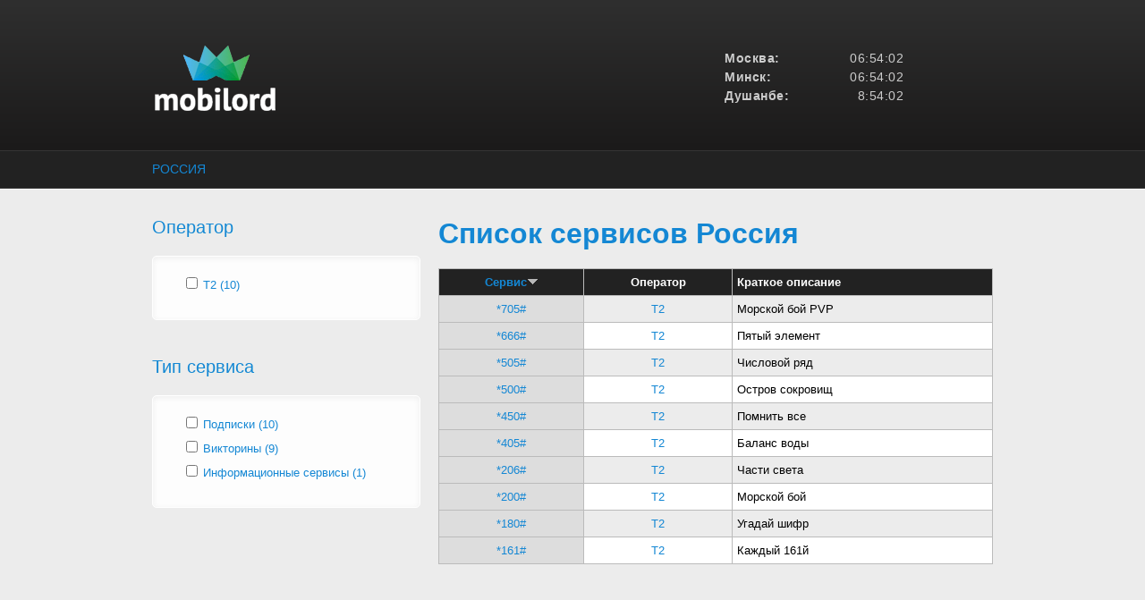

--- FILE ---
content_type: text/html; charset=utf-8
request_url: https://mobilord.ru/ru?order=title&sort=desc
body_size: 4876
content:
<!DOCTYPE html PUBLIC "-//W3C//DTD XHTML+RDFa 1.0//EN"
  "http://www.w3.org/MarkUp/DTD/xhtml-rdfa-1.dtd">
<html xmlns="http://www.w3.org/1999/xhtml" xml:lang="ru" version="XHTML+RDFa 1.0" dir="ltr"
  xmlns:content="http://purl.org/rss/1.0/modules/content/"
  xmlns:dc="http://purl.org/dc/terms/"
  xmlns:foaf="http://xmlns.com/foaf/0.1/"
  xmlns:og="http://ogp.me/ns#"
  xmlns:rdfs="http://www.w3.org/2000/01/rdf-schema#"
  xmlns:sioc="http://rdfs.org/sioc/ns#"
  xmlns:sioct="http://rdfs.org/sioc/types#"
  xmlns:skos="http://www.w3.org/2004/02/skos/core#"
  xmlns:xsd="http://www.w3.org/2001/XMLSchema#">

<head profile="http://www.w3.org/1999/xhtml/vocab">
  <meta http-equiv="Content-Type" content="text/html; charset=utf-8" />
<meta name="Generator" content="Drupal 7 (http://drupal.org)" />
<meta name="MobileOptimized" content="width" />
<meta name="HandheldFriendly" content="true" />
<meta name="viewport" content="width=device-width, initial-scale=1" />
  <title>Список сервисов Россия | Mobilord</title>  
  <style type="text/css" media="all">
@import url("https://mobilord.ru/modules/system/system.base.css?rh5vew");
@import url("https://mobilord.ru/modules/system/system.menus.css?rh5vew");
@import url("https://mobilord.ru/modules/system/system.messages.css?rh5vew");
@import url("https://mobilord.ru/modules/system/system.theme.css?rh5vew");
</style>
<style type="text/css" media="all">
@import url("https://mobilord.ru/modules/comment/comment.css?rh5vew");
@import url("https://mobilord.ru/modules/field/theme/field.css?rh5vew");
@import url("https://mobilord.ru/modules/node/node.css?rh5vew");
@import url("https://mobilord.ru/modules/search/search.css?rh5vew");
@import url("https://mobilord.ru/modules/user/user.css?rh5vew");
@import url("https://mobilord.ru/sites/all/modules/views/css/views.css?rh5vew");
@import url("https://mobilord.ru/sites/all/modules/ckeditor/css/ckeditor.css?rh5vew");
</style>
<style type="text/css" media="all">
@import url("https://mobilord.ru/sites/all/modules/ctools/css/ctools.css?rh5vew");
@import url("https://mobilord.ru/sites/all/modules/facetapi/facetapi.css?rh5vew");
@import url("https://mobilord.ru/sites/all/themes/corporateclean/fonts/flaticon/flaticon.css?rh5vew");
</style>
<style type="text/css" media="all and (min-width: 980px)">
@import url("https://mobilord.ru/sites/all/themes/corporateclean/css/960.css?rh5vew");
</style>
<style type="text/css" media="all and (min-width: 760px) and (max-width: 980px)">
@import url("https://mobilord.ru/sites/all/themes/corporateclean/css/720.css?rh5vew");
</style>
<style type="text/css" media="all and (max-width: 760px)">
@import url("https://mobilord.ru/sites/all/themes/corporateclean/css/mobile.css?rh5vew");
</style>
<style type="text/css" media="all">
@import url("https://mobilord.ru/sites/all/themes/corporateclean/style.css?rh5vew");
@import url("https://mobilord.ru/sites/all/themes/corporateclean/color/colors.css?rh5vew");
</style>

<!--[if (lte IE 8)&(!IEMobile)]>
<link type="text/css" rel="stylesheet" href="https://mobilord.ru/sites/all/themes/corporateclean/css/basic-layout.css?rh5vew" media="all" />
<![endif]-->

<!--[if (lte IE 8)&(!IEMobile)]>
<link type="text/css" rel="stylesheet" href="https://mobilord.ru/sites/all/themes/corporateclean/css/ie.css?rh5vew" media="all" />
<![endif]-->
<style type="text/css" media="all">
@import url("https://mobilord.ru/sites/default/files/css_injector/css_injector_1.css?rh5vew");
@import url("https://mobilord.ru/sites/default/files/css_injector/css_injector_4.css?rh5vew");
</style>
  
    
  <script type="text/javascript" src="https://mobilord.ru/sites/all/modules/jquery_update/replace/jquery/1.10/jquery.min.js?v=1.10.2"></script>
<script type="text/javascript" src="https://mobilord.ru/misc/jquery-extend-3.4.0.js?v=1.10.2"></script>
<script type="text/javascript" src="https://mobilord.ru/misc/jquery-html-prefilter-3.5.0-backport.js?v=1.10.2"></script>
<script type="text/javascript" src="https://mobilord.ru/misc/jquery.once.js?v=1.2"></script>
<script type="text/javascript" src="https://mobilord.ru/misc/drupal.js?rh5vew"></script>
<script type="text/javascript" src="https://mobilord.ru/sites/all/modules/jquery_update/replace/ui/external/jquery.cookie.js?v=67fb34f6a866c40d0570"></script>
<script type="text/javascript" src="https://mobilord.ru/sites/all/modules/jquery_update/replace/misc/jquery.form.min.js?v=2.69"></script>
<script type="text/javascript" src="https://mobilord.ru/misc/ajax.js?v=7.91"></script>
<script type="text/javascript" src="https://mobilord.ru/sites/all/modules/jquery_update/js/jquery_update.js?v=0.0.1"></script>
<script type="text/javascript" src="https://mobilord.ru/sites/default/files/languages/ru_FwG2yx45RHmPHKjDIsQeeYYGWUNdqI-oKdGeMrdUgkg.js?rh5vew"></script>
<script type="text/javascript" src="https://mobilord.ru/sites/all/modules/views/js/base.js?rh5vew"></script>
<script type="text/javascript" src="https://mobilord.ru/misc/progress.js?v=7.91"></script>
<script type="text/javascript" src="https://mobilord.ru/sites/all/modules/views/js/ajax_view.js?rh5vew"></script>
<script type="text/javascript" src="https://mobilord.ru/sites/all/modules/facetapi/facetapi.js?rh5vew"></script>
<script type="text/javascript">
<!--//--><![CDATA[//><!--
jQuery.extend(Drupal.settings, {"basePath":"\/","pathPrefix":"","setHasJsCookie":0,"ajaxPageState":{"theme":"corporateclean","theme_token":"pttMAJafwWubYyp6v3iFN3-uS6LBaQiJ9A70Xtbosl8","jquery_version":"1.10","js":{"sites\/all\/modules\/jquery_update\/replace\/jquery\/1.10\/jquery.min.js":1,"misc\/jquery-extend-3.4.0.js":1,"misc\/jquery-html-prefilter-3.5.0-backport.js":1,"misc\/jquery.once.js":1,"misc\/drupal.js":1,"sites\/all\/modules\/jquery_update\/replace\/ui\/external\/jquery.cookie.js":1,"sites\/all\/modules\/jquery_update\/replace\/misc\/jquery.form.min.js":1,"misc\/ajax.js":1,"sites\/all\/modules\/jquery_update\/js\/jquery_update.js":1,"public:\/\/languages\/ru_FwG2yx45RHmPHKjDIsQeeYYGWUNdqI-oKdGeMrdUgkg.js":1,"sites\/all\/modules\/views\/js\/base.js":1,"misc\/progress.js":1,"sites\/all\/modules\/views\/js\/ajax_view.js":1,"sites\/all\/modules\/facetapi\/facetapi.js":1},"css":{"modules\/system\/system.base.css":1,"modules\/system\/system.menus.css":1,"modules\/system\/system.messages.css":1,"modules\/system\/system.theme.css":1,"modules\/comment\/comment.css":1,"modules\/field\/theme\/field.css":1,"modules\/node\/node.css":1,"modules\/search\/search.css":1,"modules\/user\/user.css":1,"sites\/all\/modules\/views\/css\/views.css":1,"sites\/all\/modules\/ckeditor\/css\/ckeditor.css":1,"sites\/all\/modules\/ctools\/css\/ctools.css":1,"sites\/all\/modules\/facetapi\/facetapi.css":1,"sites\/all\/themes\/corporateclean\/fonts\/flaticon\/flaticon.css":1,"sites\/all\/themes\/corporateclean\/css\/960.css":1,"sites\/all\/themes\/corporateclean\/css\/720.css":1,"sites\/all\/themes\/corporateclean\/css\/mobile.css":1,"sites\/all\/themes\/corporateclean\/style.css":1,"sites\/all\/themes\/corporateclean\/color\/colors.css":1,"sites\/all\/themes\/corporateclean\/css\/basic-layout.css":1,"sites\/all\/themes\/corporateclean\/css\/ie.css":1,"public:\/\/css_injector\/css_injector_1.css":1,"public:\/\/css_injector\/css_injector_4.css":1}},"views":{"ajax_path":"\/views\/ajax","ajaxViews":{"views_dom_id:e9b410327cddf9c50bf3c2ad98dce861":{"view_name":"test_facets_view_1","view_display_id":"page","view_args":"","view_path":"ru","view_base_path":"ru","view_dom_id":"e9b410327cddf9c50bf3c2ad98dce861","pager_element":0}}},"urlIsAjaxTrusted":{"\/views\/ajax":true},"facetapi":{"facets":[{"limit":"20","id":"facetapi-facet-search-apifacet-test-1-block-field-opsos","searcher":"search_api@facet_test_1","realmName":"block","facetName":"field_opsos","queryType":null,"widget":"facetapi_checkbox_links","showMoreText":"Show more","showFewerText":"Show fewer","makeCheckboxes":1},{"limit":"20","id":"facetapi-facet-search-apifacet-test-1-block-field-type-service","searcher":"search_api@facet_test_1","realmName":"block","facetName":"field_type_service","queryType":null,"widget":"facetapi_checkbox_links","showMoreText":"Show more","showFewerText":"Show fewer","makeCheckboxes":1}]}});
//--><!]]>
</script>

<body class="html front not-logged-in one-sidebar sidebar-first page-ru" >
  <div id="skip-link">
    <a href="#main-content" class="element-invisible element-focusable">Перейти к основному содержанию</a>
  </div>
    <!-- #header -->
<div id="header">
	<!-- #header-inside -->
    <div id="header-inside" class="container_12 clearfix">
    	<!-- #header-inside-left -->
        <div id="header-inside-left" class="grid_8">
            
                        <a href="/" title="Главная"><img src="https://mobilord.ru/sites/default/files/logologo_2.png" alt="Главная" /></a>
                 
                        
        </div><!-- EOF: #header-inside-left -->
        
        <!-- #header-inside-right -->    
        <div id="header-inside-right" class="grid_4">

			  <div class="region region-search-area">
    <div id="block-block-2" class="block block-block">
<div class="content">
<script type="text/javascript">
document.body.onload = function() {digitalWatch()};
  function digitalWatch() {
    var date = new Date();
    var hours = date.getHours();
    var minutes = date.getMinutes();
    var seconds = date.getSeconds();
    if (hours < 10) hours = "0" + hours;
    if (minutes < 10) minutes = "0" + minutes;
    if (seconds < 10) seconds = "0" + seconds;
    document.getElementById("ru").innerHTML = hours + ":" + minutes + ":" + seconds;
    document.getElementById("by").innerHTML = hours + ":" + minutes + ":" + seconds;
    document.getElementById("tj").innerHTML = (parseInt(hours, 10)+2) + ":" + minutes + ":" + seconds;
    setTimeout("digitalWatch()", 1000);
  }
</script>

<style>
.time
{
   font-size: 14px;
   font-family: "Helvetica Neue", Helvetica, Arial, sans-serif;
   text-align: right;
   letter-spacing: 0.5px;
  margin: 15px 0px 0px;
  border: none;
  max-width: 200px;
}
.time tbody {
border: none;
}
.time tr, .time th, .time td
{
  border: none;
   color: #ccc;
  background: none;
  padding: 0px;
}
.time th
{
  padding-right: 4px;
}
</style>

<table class="time">
<tr><th>Москва:</th><td id="ru"></td></tr>
<tr><th>Минск:</th><td id="by"></td></tr>
<tr><th>Душанбе:</th><td id="tj"></td></tr>
</table></div>
</div>
  </div>

        </div><!-- EOF: #header-inside-right -->
    
    </div><!-- EOF: #header-inside -->

</div><!-- EOF: #header -->

<!-- #header-menu -->
<div id="header-menu">
	<!-- #header-menu-inside -->
    <div id="header-menu-inside" class="container_12 clearfix">
    
    	<div class="grid_12">
            <div id="navigation" class="clearfix">
            <ul class="menu"><li class="first last leaf active-trail"><a href="/ru" class="active-trail active">Россия</a></li>
</ul>            </div>
        </div>
        
    </div><!-- EOF: #header-menu-inside -->

</div><!-- EOF: #header-menu -->

<!-- #banner -->
<div id="banner">

		
      

</div><!-- EOF: #banner -->


<!-- #content -->
<div id="content">
	<!-- #content-inside -->
    <div id="content-inside" class="container_12 clearfix">
    
                <!-- #sidebar-first -->
        <div id="sidebar-first" class="grid_4">
        	  <div class="region region-sidebar-first">
    <div id="block-facetapi-enatatbpuqmmw3tchmivg91gzbiegvui" class="block block-facetapi">
<h2>Оператор</h2>
<div class="content">
<div class="item-list"><ul class="facetapi-facetapi-checkbox-links facetapi-facet-field-opsos" id="facetapi-facet-search-apifacet-test-1-block-field-opsos"><li class="leaf first last"><a href="/ru?order=title&amp;sort=desc&amp;f%5B0%5D=field_opsos%3A27" class="facetapi-checkbox facetapi-inactive active" rel="nofollow" id="facetapi-link--4">Т2 (10)<span class="element-invisible"> Apply Т2 filter </span></a></li>
</ul></div></div>
</div>
<div id="block-facetapi-8wwi8rgudrvuj86u0wjqpivbhfjji6f6" class="block block-facetapi">
<h2>Тип сервиса</h2>
<div class="content">
<div class="item-list"><ul class="facetapi-facetapi-checkbox-links facetapi-facet-field-type-service" id="facetapi-facet-search-apifacet-test-1-block-field-type-service"><li class="leaf first"><a href="/ru?order=title&amp;sort=desc&amp;f%5B0%5D=field_type_service%3A22" class="facetapi-checkbox facetapi-inactive active" rel="nofollow" id="facetapi-link">Подписки (10)<span class="element-invisible"> Apply Подписки filter </span></a></li>
<li class="leaf"><a href="/ru?order=title&amp;sort=desc&amp;f%5B0%5D=field_type_service%3A23" class="facetapi-checkbox facetapi-inactive active" rel="nofollow" id="facetapi-link--2">Викторины (9)<span class="element-invisible"> Apply Викторины filter </span></a></li>
<li class="leaf last"><a href="/ru?order=title&amp;sort=desc&amp;f%5B0%5D=field_type_service%3A24" class="facetapi-checkbox facetapi-inactive active" rel="nofollow" id="facetapi-link--3">Информационные сервисы (1)<span class="element-invisible"> Apply Информационные сервисы filter </span></a></li>
</ul></div></div>
</div>
  </div>
        </div><!-- EOF: #sidebar-first -->
                
                <div id="main" class="grid_8">
		            
                        
                   
                 
                        
                        
			            
	<!-- 7Upers title modifications -->
					<h1>Список сервисов Россия</h1>
	
                                    
                          <div class="region region-content">
    <div id="block-system-main" class="block block-system">
<div class="content">
<div class="view view-test-facets-view-1 view-id-test_facets_view_1 view-display-id-page view-dom-id-e9b410327cddf9c50bf3c2ad98dce861">
        
  
  
      <div class="view-content">
      <table  class="views-table cols-3">
         <thead>
      <tr>
                  <th  class="views-field views-field-title active views-align-center" scope="col">
            <a href="/ru?order=title&amp;sort=asc" title="сортировать по Сервис" class="active">Сервис<img typeof="foaf:Image" src="https://mobilord.ru/misc/arrow-asc.png" width="13" height="13" alt="сортировать по возрастанию" title="сортировать по возрастанию" /></a>          </th>
                  <th  class="views-field views-field-field-opsos views-align-center" scope="col">
            Оператор          </th>
                  <th  class="views-field views-field-field-short-desc" scope="col">
            Краткое описание          </th>
              </tr>
    </thead>
    <tbody>
          <tr  class="odd views-row-first">
                  <td  class="views-field views-field-title active views-align-center">
            <a href="/sb_pvp">*705#</a>          </td>
                  <td  class="views-field views-field-field-opsos views-align-center">
            <a href="/tele2">Т2</a>          </td>
                  <td  class="views-field views-field-field-short-desc">
            Морской бой PVP          </td>
              </tr>
          <tr  class="even">
                  <td  class="views-field views-field-title active views-align-center">
            <a href="/node/190">*666#</a>          </td>
                  <td  class="views-field views-field-field-opsos views-align-center">
            <a href="/tele2">Т2</a>          </td>
                  <td  class="views-field views-field-field-short-desc">
            Пятый элемент          </td>
              </tr>
          <tr  class="odd">
                  <td  class="views-field views-field-title active views-align-center">
            <a href="/ussd/505">*505#</a>          </td>
                  <td  class="views-field views-field-field-opsos views-align-center">
            <a href="/tele2">Т2</a>          </td>
                  <td  class="views-field views-field-field-short-desc">
            Числовой ряд          </td>
              </tr>
          <tr  class="even">
                  <td  class="views-field views-field-title active views-align-center">
            <a href="/ussd/500">*500#</a>          </td>
                  <td  class="views-field views-field-field-opsos views-align-center">
            <a href="/tele2">Т2</a>          </td>
                  <td  class="views-field views-field-field-short-desc">
            Остров сокровищ          </td>
              </tr>
          <tr  class="odd">
                  <td  class="views-field views-field-title active views-align-center">
            <a href="/node/198">*450#</a>          </td>
                  <td  class="views-field views-field-field-opsos views-align-center">
            <a href="/tele2">Т2</a>          </td>
                  <td  class="views-field views-field-field-short-desc">
            Помнить все          </td>
              </tr>
          <tr  class="even">
                  <td  class="views-field views-field-title active views-align-center">
            <a href="/ussd/405">*405#</a>          </td>
                  <td  class="views-field views-field-field-opsos views-align-center">
            <a href="/tele2">Т2</a>          </td>
                  <td  class="views-field views-field-field-short-desc">
            Баланс воды          </td>
              </tr>
          <tr  class="odd">
                  <td  class="views-field views-field-title active views-align-center">
            <a href="/node/195">*206#</a>          </td>
                  <td  class="views-field views-field-field-opsos views-align-center">
            <a href="/tele2">Т2</a>          </td>
                  <td  class="views-field views-field-field-short-desc">
            Части света          </td>
              </tr>
          <tr  class="even">
                  <td  class="views-field views-field-title active views-align-center">
            <a href="/node/125">*200#</a>          </td>
                  <td  class="views-field views-field-field-opsos views-align-center">
            <a href="/tele2">Т2</a>          </td>
                  <td  class="views-field views-field-field-short-desc">
            Морской бой          </td>
              </tr>
          <tr  class="odd">
                  <td  class="views-field views-field-title active views-align-center">
            <a href="/node/124">*180#</a>          </td>
                  <td  class="views-field views-field-field-opsos views-align-center">
            <a href="/tele2">Т2</a>          </td>
                  <td  class="views-field views-field-field-short-desc">
            Угадай шифр          </td>
              </tr>
          <tr  class="even views-row-last">
                  <td  class="views-field views-field-title active views-align-center">
            <a href="/ru_tele2_vict2">*161#</a>          </td>
                  <td  class="views-field views-field-field-opsos views-align-center">
            <a href="/tele2">Т2</a>          </td>
                  <td  class="views-field views-field-field-short-desc">
            Каждый 161й          </td>
              </tr>
      </tbody>
</table>
    </div>
  
  
  
  
  
  
</div></div>
</div>
  </div>
                        
        </div><!-- EOF: #main -->
        
          

    </div><!-- EOF: #content-inside -->

</div><!-- EOF: #content -->

<!-- #footer -->    
<div id="footer">
	<!-- #footer-inside -->
    <div id="footer-inside" class="container_12 clearfix">
    
        <div class="footer-area grid_4">
                </div><!-- EOF: .footer-area -->
        
        <div class="footer-area grid_4">
                </div><!-- EOF: .footer-area -->
        
        <div class="footer-area grid_4">
                </div><!-- EOF: .footer-area -->
       
    </div><!-- EOF: #footer-inside -->

</div><!-- EOF: #footer -->

<!-- #footer-bottom -->    
<div id="footer-bottom">

	<!-- #footer-bottom-inside --> 
    <div id="footer-bottom-inside" class="container_12 clearfix">
    	<!-- #footer-bottom-left --> 
    	<div id="footer-bottom-left" class="grid_8">
        
            <ul class="secondary-menu links clearfix"><li class="menu-646 first"><a href="/terms_of_use">Пользовательское соглашение</a></li>
<li class="menu-700"><a href="/privacy">Политика конфиденциальности</a></li>
<li class="menu-707"><a href="/main" title="">Компетенции</a></li>
<li class="menu-640"><a href="/about">О нас</a></li>
<li class="menu-643"><a href="/vic_desc" title="">Викторина</a></li>
<li class="menu-641"><a href="/water_balance">Баланс воды</a></li>
<li class="menu-642 last"><a href="/weight_balance">Баланс веса</a></li>
</ul>            
                        
        </div>
    	<!-- #footer-bottom-right --> 
        <div id="footer-bottom-right" class="grid_4">
        
        	  <div class="region region-footer-bottom-right">
    <div id="block-block-1" class="block block-block">
<div class="content">
<style>
.company-info {
   font-size:13px;
   color: rgb(211,211,211) !important;
}
@media (max-width:1100px) {
  .company-info {
      font-size:11px !important;
   }
}
</style>
<p class="company-info">Россия, 344018, г.Ростов-на-Дону,<br />
пр. Буденновский, 80, комната 28 (11 этаж)<br />
тел. <a href="tel:+78632188751">+7(863) 218-87-51</a>
</p></div>
</div>
  </div>
        
        </div><!-- EOF: #footer-bottom-right -->
       
    </div><!-- EOF: #footer-bottom-inside -->
    
        <!-- #credits -->   
    <!-- EOF: #credits -->
    
</div><!-- EOF: #footer -->
  </body>
</html>


--- FILE ---
content_type: text/css
request_url: https://mobilord.ru/sites/all/themes/corporateclean/style.css?rh5vew
body_size: 4534
content:
body { font: 0.8em/165% "Lucida Grande","Lucida Sans Unicode",Segoe UI,Helvetica,Arial,sans-serif; margin:0; padding:0; outline:0 none; vertical-align:baseline; }

h1, h2, h3, h4, h5, h6 { margin:25px 0 20px 0; line-height:120%; text-shadow: 1px 1px 1px #EAF1EA; font-family: Myriad Pro,"Lucida Grande","Lucida Sans Unicode",Segoe UI,Helvetica,Arial,sans-serif; }

h1 { font-size: 32px; margin:0 0 20px 0; }

h2 { font-size: 20px; color:#1487d4; font-weight:normal; }

h3 { font-size: 130%; }

h4 { font-size: 110%; }

.front .node h1 { font-size:30px; color:#494d4f; font-weight:normal; }

.front .node h1.front-heading { margin-bottom:0; font-weight:bold; }

.node.node-teaser h2 { margin-top:0; }

.subtitle { padding:5px 0 15px 0; font-size:18px; color:#494d4f; font-family: Myriad Pro,"Lucida Grande","Lucida Sans Unicode",Segoe UI,Helvetica,Arial,sans-serif; }

input, textarea, select { font-family: "Lucida Grande","Lucida Sans Unicode",Segoe UI,Helvetica,Arial,sans-serif; }

#footer h1, #footer h2, #footer h3, #footer h4, #footer h5, #footer h6,
#footer-bottom h1, #footer-bottom h2, #footer-bottom h3, #footer-bottom h4, #footer-bottom h5, #footer-bottom h6 { text-shadow:none; }

p { margin:0 0 25px 0; }

a, li a.active { text-decoration:none; }

a img { border:none; outline: none; display:block; overflow:hidden; }

img.masked, .field-type-image img { background:transparent url('images/pattern.png'); border:1px solid #d8d8d8; padding:10px; margin:10px 0; }

img { max-width: 100%; height: auto; 
-webkit-box-sizing: border-box; -moz-box-sizing: border-box; box-sizing: border-box; }

code { font-family: "Courier New", Courier, monospace; }

blockquote { background:transparent url('images/blockquote.png') no-repeat top left; margin: 40px 0; padding: 0 55px; }

.breadcrumb {
	padding:0 10px 20px 0;
	font-size:1rem;
/*	width: calc(100% - 90px);*/
	display:inline-block;
}

.breadcrumb-separator { padding:0 8px 0 4px; }

.submitted { margin:-15px 0 20px 0; font-size: 85%; text-transform: uppercase; }

.region-sidebar-first .block h2, .region-sidebar-second .block h2 {  margin: 0 0 15px 0; padding:0 0 5px 0; }

.region-content { line-height:155%; } 

#site-name { font-size:130%; }

/* 
* Layout 
*/
#header { clear:both; }

#header-inside { margin: 0 auto; padding:40px 0; overflow:hidden; } 

#header-menu { clear:both; }

#logo { display:block; overflow:hidden; padding:0; margin:0; }

#logo a{ padding:0; margin:0; display:block; overflow:hidden; }

#logo img { padding:0; margin:0; display:block; overflow:hidden; }

#banner  { clear:both; border-bottom:1px solid #fcfcfc; overflow: hidden; }

#content { clear:both; overflow:hidden; }

#content-inside { padding:30px 0 60px; } 

#main {  }

#sidebar { } 

.no-sidebars #main { padding-top:10px; padding-bottom:10px; }

.no-sidebars #sidebar { display:none; }

.meta-data { font-size:75%; text-transform:uppercase; color:#545454; margin:5px 0 20px 0; display:block; overflow:hidden; clear:both; }
/* я выключил футер */
#footer { display:none; clear:both; overflow:hidden; padding:20px 0 50px 0;}

#footer-inside { } 

.footer-area { }

.footer-area.first { }

.footer-area.second { }

.footer-area.third { }

.node.node-teaser { margin-bottom:60px; }

#footer-bottom { clear:both; overflow:hidden; padding:40px 0; }

#footer-bottom-inside { } 

#footer-bottom-left { }

#footer-bottom-right { }

/*
* Sidebar Blocks - Menus
*/
.region-sidebar-first .block .content, .region-sidebar-second .block .content  { border:1px solid #ffffff; 
-webkit-border-radius: 5px; -moz-border-radius: 5px; border-radius: 5px; 
padding: 20px; overflow:hidden; margin:0 0 40px 0;
 /* shadow */
-webkit-box-shadow: 0 2px 6px #efefef inset;  -moz-box-shadow:0 2px 6px #efefef inset;  box-shadow:0 2px 6px #efefef inset; }

.region-sidebar-first #block-block-2.block .content, .region-sidebar-second #block-block-2.block .content { background:none; border:none; padding:0; -webkit-box-shadow: none;  -moz-box-shadow:none;  box-shadow:none; }

.region-sidebar-first ul.menu, .region-sidebar-second ul.menu {  margin:0; padding:0; }

.region-sidebar-first ul.menu li, .region-sidebar-second ul.menu li { list-style:none; margin:0; padding:5px; border-bottom:1px solid #e7e7e7; display:block; }

.region-sidebar-first ul.menu li.expanded, .region-sidebar-second ul.menu li.expanded { border-bottom:none; }

.region-sidebar-first ul.menu ul.menu, .region-sidebar-second ul.menu ul.menu { padding:0 0 0 15px; }

.region-sidebar-first ul.menu li.collapsed, .region-sidebar-second ul.menu li.collapsed, #footer .block ul.menu li.collapsed { background:url("images/menu-collapsed.png") no-repeat scroll left 10px transparent; }

.region-sidebar-first ul.menu li.expanded, .region-sidebar-second ul.menu li.expanded, #footer .block ul.menu li.expanded { background:url("images/menu-expanded.png") no-repeat scroll left 10px transparent; }

.region-sidebar-first ul.menu li.collapsed > a, .region-sidebar-second ul.menu li.collapsed > a, #footer .block ul.menu li.collapsed > a { padding-left:15px; }

.region-sidebar-first ul.menu li.expanded > a, .region-sidebar-second ul.menu li.expanded > a, #footer .block ul.menu li.expanded > a { padding-left:15px; }

/* 
* Contact 
*/
.contact-form { margin:10px 0; }

.filter-wrapper { border:1px solid #DDDDDD; border-top:none; }

.user-picture { float:left;  padding:0 20px 10px 0; }

/*
* About
*/
.about-features { padding:60px 0 0 0; }

.about-feature.last {  }

.about-members { clear:both; padding:10px 0 0 0;}

.about-member { background:transparent url('images/pattern.png'); border:1px solid #e4e4e4; padding:15px; margin-bottom:15px; }

.about-feature h2 { margin-top:0; }

.about-member p { margin:0; }

/*
* Products
*/
.product { margin-bottom:60px; }

.product h2 { margin:0 0 5px 0; }

.product-subtitle { padding:0 0 10px 0; }

/*
* Services
*/
.services { clear:both; padding:20px 0; }

.service-left {  }

.service-right {  }

/*
* Testimonials
*/
.testimonial { display: block; overflow: hidden; position: relative; clear:both; }

.testimonial-inner { outline:none; border:1px solid #ffffff; 
-webkit-border-radius: 5px; -moz-border-radius: 5px; border-radius: 5px; 
padding: 20px; overflow:hidden; background:#ffffff; margin:25px 0 0 0; font-style:italic;
 /* shadow */
-webkit-box-shadow: 0 2px 3px #efefef inset;  -moz-box-shadow:0 2px 3px #efefef inset;  box-shadow:0 2px 3px #efefef inset; }

.testimonial-submitted { background: url("images/testimonial.png") no-repeat scroll 95% 0 transparent; text-align:right; padding:20px 0 0 0; }

/* 
* Main-menu 
*/
/* 1st Level */
#header-menu ul.menu { display:block; padding:0; margin:0; position:relative; z-index:100; }

#header-menu ul.menu li { display:inline-block; float:left; vertical-align: middle; padding:0; margin:0; }

#header-menu ul.menu li a { outline:none; text-decoration: none; margin:0 25px 0 0; padding:10px 5px; font-size:14px; font-weight:normal; 
text-align:center; text-transform:uppercase; font-family: Myriad Pro,"Lucida Grande","Lucida Sans Unicode",Segoe UI,Helvetica,Arial,sans-serif; display:block; }

#header-menu ul.menu li.first a { padding-left:0; }

#header-menu ul.menu li.last a { padding-right:0; }

#header-menu ul.menu li a:hover, #header-menu ul.menu li a.active { color:#1487d4; }

#header-menu ul.menu li a:after { content: none; }

#header-menu ul.menu li.expanded { position: relative; }

#header-menu ul.menu li.expanded a { background:transparent url('images/menu-expanded.png') no-repeat center right; padding:10px 15px 10px 10px; }

/* 2nd Level */
#header-menu ul.menu li.expanded ul.menu { width: 230px; z-index:100; padding:0; display: none; position: absolute; }

#header-menu ul.menu li.expanded:hover, #header-menu ul.menu li.expanded:hover > ul.menu { display:block; }

#header-menu ul.menu li.expanded ul.menu li a { padding:10px; margin:0; display:block; width:210px; text-align:left; line-height:130%; background:none; font-size:12px; }

#header-menu ul.menu li.expanded ul.menu li.expanded { background:transparent url('images/menu-collapsed.png') no-repeat center right; }

#header-menu ul.menu li ul.menu li a:hover {  background:#1b1b1b; color:#1487d4; }

#header-menu ul.menu li.expanded ul.menu li.expanded a:hover { background:#1b1b1b url('images/menu-collapsed.png') no-repeat center right; }

#header-menu ul.menu li.expanded ul.menu li.leaf a:hover { background:#1b1b1b; }

/* 3rd, 4th, 5th, (...) level  */
#header-menu ul.menu li.expanded ul ul { display: none; left: 230px; top:0; padding:0; }

/* 
* Superfish support
*/
#navigation .block-superfish ul.sf-menu { margin:0; padding:0; }

#navigation .block-superfish ul.sf-menu li a { margin:0 25px 0 0; padding:10px; font-size:14px; font-weight:normal; text-align:left;
text-transform:uppercase; font-family: Myriad Pro,"Lucida Grande","Lucida Sans Unicode",Segoe UI,Helvetica,Arial,sans-serif; }

#navigation .block-superfish ul.sf-menu li a.menuparent { padding:10px 30px 10px 10px; }

#navigation .block-superfish ul.sf-menu li.first a { padding-left:0; }

#navigation .block-superfish ul.sf-menu li.last a { margin-right:0; }

#navigation .block-superfish ul.sf-menu li li a, #navigation .block-superfish ul.sf-menu li li.first a, #navigation .block-superfish ul.sf-menu li li.last a { margin:0; padding:10px; font-size:12px; }

#navigation .block-superfish ul.sf-menu li:hover ul, #navigation .block-superfish ul.sf-menu li.sfHover ul { top: 35px; }

#navigation .block-superfish ul.sf-menu li:hover ul ul, #navigation .block-superfish ul.sf-menu li.sfHover ul ul { top: 0; }

#navigation .block-superfish select { width:100%; margin:10px 0; padding:5px; }

/* 
* Superfish support: Reset background/border
*/
#navigation .block-superfish ul.sf-menu li, #navigation .block-superfish ul.sf-menu li a,
#navigation .block-superfish ul.sf-menu li:hover,
#navigation .block-superfish ul.sf-menu li a:focus, .block-superfish ul.sf-menu li a:hover, 
#navigation .block-superfish ul.sf-menu li a:active { background:none; border:none; }

/* 
* Footer menu 
*/
#footer .block ul.menu { margin: 0; padding: 0; }

#footer .block ul.menu ul.menu { margin: 0 0 0 15px; }

#footer .block ul.menu li { list-style:none; margin:0; padding:0; list-style-image:none; }

#footer .block ul.menu li a { display: block; padding:5px; }

/* 
* Footer-bottom menu 
*/
ul.secondary-menu, #footer-bottom ul.menu { padding:0; margin:0 0 10px 0; display:block; overflow:hidden; }

ul.secondary-menu li, #footer-bottom ul.menu li { display:block; float:left; list-style-type:none; overflow:hidden; padding:0 10px; margin:0; }

ul.secondary-menu li.first, #footer-bottom ul.menu li.first { padding:0 10px 0 0; margin:0; }

ul.secondary-menu li.last, #footer-bottom ul.menu li.last { border-right:none; margin:0; }

#footer-bottom ul.menu ul.menu { display:none; }

/* 
* Comments 
*/
#comments { padding:20px 0 0 0; }

.comment { border:1px solid #ffffff; 
-webkit-border-radius: 5px; -moz-border-radius: 5px; border-radius: 5px; 
padding: 20px; overflow:hidden; background:#ffffff; margin:0 0 30px 0;
 /* shadow */
-webkit-box-shadow: 0 2px 6px #efefef inset;  -moz-box-shadow:0 2px 6px #efefef inset;  box-shadow:0 2px 6px #efefef inset;}

#comments-title { border:1px solid #e7e7e7; padding:5px 10px; display:block; overflow:hidden; margin:0 0 30px 0;
/* background */
background: #fdfdfd;
/* IE10 */ 
background-image: -ms-linear-gradient(top, #fdfdfd 0%, #efefef 100%);
/* Mozilla Firefox */ 
background-image: -moz-linear-gradient(top, #fdfdfd 0%, #efefef 100%);
/* Opera */ 
background-image: -o-linear-gradient(top, #fdfdfd 0%, #efefef 100%);
/* Webkit (Safari/Chrome 10) */ 
background-image: -webkit-gradient(linear, left top, left bottom, color-stop(0, #fdfdfd), color-stop(1, #efefef));
/* Webkit (Chrome 11+) */ 
background-image: -webkit-linear-gradient(top, #fdfdfd 0%, #efefef 100%);
/* Proposed W3C Markup */ 
background-image: linear-gradient(top, #fdfdfd 0%, #efefef 100%);
/* IE6-9 */ 
filter:  progid:DXImageTransform.Microsoft.gradient(startColorstr='#fdfdfd', endColorstr='#efefef');
/* radius */
-webkit-border-radius: 5px; -moz-border-radius: 5px; border-radius: 5px; 
}

#comments-title h2 { padding:0; margin:0; }

#comments-title-left { float:left; width:50%; }

#comments-title-right { float:right; width:50%; text-align:right; }

#comments-title-right .counter { color:#979696; font-weight:bold; font-size:20px; 
background:transparent url('images/comments.png') no-repeat center left; padding:0 0 0 35px; }

#comments h3 { margin:0; padding:10px 0 20px 0; font-weight:normal; }

#comments ul.links { display:block; }

#comments ul.links li a { color:#fefefe; padding:5px 10px; margin:0 0 0 2px; text-shadow: 0 1px 1px #003547; font-weight:bold; border:none;
font-family: "Lucida Grande","Lucida Sans Unicode",Segoe UI,Helvetica,Arial,sans-serif; cursor:pointer;
/* radius */
-webkit-border-radius: 5px; -moz-border-radius: 5px; border-radius: 5px; 
/* shadow */
-webkit-box-shadow: 0px 1px 2px #939da2; -moz-box-shadow: 0px 1px 2px #939da2; box-shadow: 0px 1px 2px #939da2; }

#comments ul.links li a:hover { text-decoration:none; }

/*
* Poll
*/
.poll .bar .foreground { background-color: #0092c3; }

.poll .title { padding:0 0 20px 0; }

/*
* Recent content block
*/
#block-node-recent table, #block-node-recent td { border:none; }

#block-node-recent table tbody { border:none; }

#block-node-recent tr.even, #block-node-recent tr.odd { border-bottom:1px solid #e7e7e7; }

/*
* Search
*/
#block-search-form { background:#e8e8e8; border:none; overflow:hidden;
/* Radius */
 -webkit-border-radius: 5px; -moz-border-radius: 5px; border-radius: 5px;
 /* shadow */
-webkit-box-shadow: 0px 2px 5px #c8c8c8 inset;  -moz-box-shadow: 0px 2px 5px #c8c8c8 inset;  box-shadow: 0px 2px 5px #c8c8c8 inset; }

#header #block-search-form { margin:15px 0 0 0; }

#block-search-form .form-item { margin:0; padding:0; }

#block-search-form input.form-text { background:none; border:none; outline:none; text-decoration: none; color:#9f9f9f; float:left; width:70%; padding:10px; margin:0;height:15px; line-height:15px; -webkit-box-shadow: none;  -moz-box-shadow:none;box-shadow:none; }

#block-search-form input.form-submit { background:none; border:none; outline:none; padding:6px 10px 0 10px; float:right; }

.region-sidebar-first #block-search-form, .region-sidebar-second #block-search-form { -webkit-box-shadow: none;  -moz-box-shadow: none;  box-shadow: none; }

.region-sidebar-first #block-search-form.block, .region-sidebar-second #block-search-form.block  { background:none; }

.region-sidebar-first #block-search-form.block .content, .region-sidebar-second #block-search-form.block .content { background:#ffffff; border:1px solid #FFFFFF; overflow:hidden; padding:0; }

/* 
* Messages
*/
div.messages.status { background:#52ac61; border:1px solid #46a055; padding:10px; margin:0 0 15px 0; color:#ffffff; }

div.messages.error { background:#d30000; border:1px solid #b50000; padding:10px; margin:0 0 15px 0; color:#ffffff; }

div.messages.warning { background:#dd6e0c; border:1px solid #d2ac7f; padding:10px; margin:0 0 15px 0; color:#ffffff; }

div.messages.status a, div.messages.error a, div.messages.warning a { color:#ffffff; text-decoration:underline; }

/* 
* Javascript Slideshow 
*/
#slider { position:relative; margin:0 auto; padding:0;}

#slideshow { position:relative; display:none; }

#slideshow img { display:none; }

.slider-item { width:100%!important; max-width:100%!important; }

.slider-item .content { padding:30px 0 0 0; position:relative; }

.slider-item a { outline:none; }

#slider-controls-wrapper { padding:20px 0; display:none; } 

#slider-controls { display:block; text-align:center; } 

#slider-controls ul { display:block; overflow:hidden; margin:0; padding:0; text-align:center; }

#slider-controls ul li { display:inline; margin:0; padding:0; list-style:none; }

#slider-controls ul li a { width:17px; height:17px; background:url('images/inactive-slide.png') no-repeat center center; display:inline-block; padding:0; margin:0; outline:none; }

#slider-controls ul li a:focus { outline:none; }

#slider-controls ul li.activeSlide a:hover, #slider-controls ul li.activeSlide a { background:url('images/active-slide.png') no-repeat center center; }

/* 
* Slideshow Typography
*/
#slideshow h2 { margin:0 0 10px 0; color:#222222; font-size:30px; font-weight:bold; }

/*  
* Tables
*/
table { border-spacing:0; border:0; width:100%;  }

table td, table th { border:1px solid #bbbbbb; }

table th { background:#222222; color:#ffffff; font-weight:bold; }

table tr.odd { background:transparent; }

table tr.even { background:#ffffff; }

table td, table th { padding:5px; }
/* Remove table borders */
table.noborder td, table.noborder th, table.noborder tr { border:none; }

/* 
* Lists 
*/
ol { list-style-type:decimal; }

ol ol { list-style-type:upper-alpha; }

ol ol ol {list-style-type:lower-alpha; }

li { display:list-item; }

.pager-current { font-weight:bold; color:#7c713f; }

.links { display: block; text-align:right; }

.links li { list-style-type:none; }

.item-list ul { margin:0 0 0.25em 1em; padding:0;}

.item-list ul li { margin:0; padding:0 0 5px; list-style:none;}

ol.search-results { padding:0; }

.links ul li a, a.more,
input[type="submit"], input[type="reset"], input[type="button"] { color:#fefefe; padding:7px 15px; text-shadow: 0 1px 1px #003547; font-weight:bold; border:none;
font-family: "Lucida Grande","Lucida Sans Unicode",Segoe UI,Helvetica,Arial,sans-serif; cursor:pointer;
/* radius */
-webkit-border-radius: 15px; -moz-border-radius: 15px; border-radius: 15px; 
/* shadow */
-webkit-box-shadow: 0px 1px 2px #939da2; -moz-box-shadow: 0px 1px 2px #939da2; box-shadow: 0px 1px 2px #939da2; }

.links ul li a:hover, a.more:hover,
input[type="submit"]:hover, input[type="reset"]:hover, input[type="button"]:hover { text-decoration:none; }

.resizable-textarea .grippie { border:1px solid #dddddd; }

#edit-submit, #edit-preview { margin:0 10px 0 0; }

#block-search-form input.form-submit { margin:0; border:none; -webkit-box-shadow:none; -moz-box-shadow:none; box-shadow:none; background:none; filter:none; }

ul.inline li { display: inline-block; margin: 0; padding: 10px 5px; zoom: 1; *display: inline; }

input.form-submit { margin:0 10px 0 0; }

/*
* Forms
*/
label { font-weight:bold; }

input.form-text { background:#e8e8e8; border:1px solid #f2f2f2;
font-family: "Lucida Grande","Lucida Sans Unicode",Segoe UI,Helvetica,Arial,sans-serif; height:25px; line-height:25px; margin:0 0 10px 0; padding:5px; width:80%; color:#5f6a5f; 
-webkit-border-radius: 5px; -moz-border-radius: 5px; border-radius: 5px; 
 /* shadow */
-webkit-box-shadow: 0px 2px 3px #bcbcbc inset;  -moz-box-shadow: 0px 2px 3px #bcbcbc inset;  box-shadow: 0px 2px 3px #bcbcbc inset; }

input.form-text.error { border:2px solid red; }

textarea { background:#e8e8e8; border:1px solid #f2f2f2;
font-family: "Lucida Grande","Lucida Sans Unicode",Segoe UI,Helvetica,Arial,sans-serif;
margin:0 20px 10px 0; padding:10px 5px; height:155px; font-size:100%; color:#5f6a5f; 
-webkit-border-radius: 5px; -moz-border-radius: 5px; border-radius: 5px; 
 /* shadow */
-webkit-box-shadow: 0px 2px 3px #bcbcbc inset;  -moz-box-shadow: 0px 2px 3px #bcbcbc inset;  box-shadow: 0px 2px 3px #bcbcbc inset;}

.filter-wrapper { border:1px solid #DDDDDD; border-top:none; }

/*
* Social
*/
ul.social-bookmarks { margin:0; padding:0; }

ul.social-bookmarks li {display:inline-block; float:left; list-style-type:none; margin:0; }

ul.social-bookmarks li a { display:inline-block; width:25px; height:24px; padding:0 3px;  margin:0 auto; text-align:center; overflow:hidden; outline:none; }

ul.social-bookmarks li.label { padding:0 15px 0 0; }

ul.social-bookmarks li.facebook a { background:url('images/social-media-facebook.png') no-repeat center bottom; }

ul.social-bookmarks li.twitter a { background:url('images/social-media-twitter.png') no-repeat center bottom; }

ul.social-bookmarks li.rss a { background:url('images/social-media-rss.png') no-repeat center bottom; }

ul.social-bookmarks li.linkedin a { background:url('images/social-media-linkedin.png') no-repeat center bottom; }

ul.social-bookmarks li.delicious a { background:url('images/social-media-delicious.png') no-repeat center bottom; }

/*
* Forum
*/
#forum { padding:20px 0; }

/*
* Twitter updates
*/
.twtr-hd, .twtr-ft { display:none; }

.twtr-bd { display:block; overflow:hidden; }

.twtr-widget .twtr-tweet { border-bottom: 1px solid #353535 !important; padding: 0 0 5px 0; margin: 0 0 5px 0;  }

/**
 * Local tasks
 */
ul.primary, ul.tabs { clear:both; margin:10px 0 35px 0; white-space: normal }

ul.primary li, ul.tabs li { padding:10px 0; line-height:130%; }

ul.primary li a, ul.tabs li a { margin:0; padding: 4px 1em; display: inline-block; }


.goBack {
display:inline-block;
}


--- FILE ---
content_type: text/css
request_url: https://mobilord.ru/sites/default/files/css_injector/css_injector_1.css?rh5vew
body_size: 161
content:
/*@media screen and (max-width: 1000px) {
    .goBack {
        display: none;
    }
}
*/
.goBack {
/*float: inline-end;
margin: 5px;*/
position: fixed;
bottom: 15px;
right: 15px;
}

--- FILE ---
content_type: text/css
request_url: https://mobilord.ru/sites/all/themes/corporateclean/fonts/flaticon/flaticon.css?rh5vew
body_size: 422
content:
@font-face {
    font-family: "flaticon";
    src: url("./flaticon.ttf?86f48263f1ffdd12fc1457d22c30f872") format("truetype"),
url("./flaticon.woff?86f48263f1ffdd12fc1457d22c30f872") format("woff"),
url("./flaticon.woff2?86f48263f1ffdd12fc1457d22c30f872") format("woff2"),
url("./flaticon.eot?86f48263f1ffdd12fc1457d22c30f872#iefix") format("embedded-opentype"),
url("./flaticon.svg?86f48263f1ffdd12fc1457d22c30f872#flaticon") format("svg");
}

i[class^="flaticon-"]:before, i[class*=" flaticon-"]:before {
    font-family: flaticon !important;
    font-style: normal;
    font-weight: normal !important;
    font-variant: normal;
    text-transform: none;
    line-height: 1;
    -webkit-font-smoothing: antialiased;
    -moz-osx-font-smoothing: grayscale;
    margin-left: 10px;
    margin-right: 10px;
}

.flaticon-logout:before {
    content: "\f101";
}
.flaticon-up-arrow:before {
    content: "\f102";
}
.flaticon-down-arrow:before {
    content: "\f103";
}
.flaticon-coins:before {
    content: "\f104";
}
.flaticon-turn-off:before {
    content: "\f105";
}
.flaticon-swap:before {
    content: "\f106";
}
.flaticon-sort:before {
    content: "\f107";
}
.flaticon-exclamation:before {
    content: "\f108";
}


--- FILE ---
content_type: text/css
request_url: https://mobilord.ru/sites/all/themes/corporateclean/color/colors.css?rh5vew
body_size: 1180
content:

/* ---------- Color Module Styles ----------- */
body { /*color: #7a7a7a;*/ background:#1a1a1a; }

a, li a.active,
#footer a:hover, #footer li a.active:hover, #footer-bottom a:hover, #footer-bottom li a.active:hover,
#header a, #header-menu ul.menu li a:hover, #header-menu ul.menu li a.active, #header-menu ul.menu li ul.menu li a:hover,
#navigation .block-superfish ul.sf-menu li a:focus, #navigation .block-superfish ul.sf-menu li a:hover, #navigation .block-superfish ul.sf-menu li a.active,
.front .node h1.front-heading { color:#1487d4; }

#header-menu a, #header-menu ul.menu li a, #navigation .block-superfish ul.sf-menu li a { color:#ffffff; }

#footer a, #footer li a.active, #footer-bottom a, #footer-bottom li a.active { color:#e4e4e4; }

h1, h2, h3, h4, h5, h6 { color:#1487d4; text-shadow: 1px 1px 1px #eaf1ea; }

#slogan { color:#d5d5d5; }

#header {
background: #2f2f2f;
/* IE10 */ 
background-image: -ms-linear-gradient(top, #2f2f2f 0%, #1b1a1a 100%);
/* Mozilla Firefox */ 
background-image: -moz-linear-gradient(top, #2f2f2f 0%, #1b1a1a 100%);
/* Opera */ 
background-image: -o-linear-gradient(top, #2f2f2f 0%, #1b1a1a 100%);
/* Webkit (Safari/Chrome 10) */ 
background-image: -webkit-gradient(linear, left top, left bottom, color-stop(0, #2f2f2f), color-stop(1, #1b1a1a));
/* Webkit (Chrome 11+) */ 
background-image: -webkit-linear-gradient(top, #2f2f2f 0%, #1b1a1a 100%);
/* Proposed W3C Markup */ 
background-image: linear-gradient(top, #2f2f2f 0%, #1b1a1a 100%);
/* IE6-9 */ 
filter:  progid:DXImageTransform.Microsoft.gradient(startColorstr='#2f2f2f', endColorstr='#1b1a1a'); }

#header-menu { background: #222222; border-top:1px solid #353535; border-bottom:1px solid #353535; }

#header-menu ul.menu li.expanded ul.menu, #navigation .block-superfish ul.sf-menu li, #navigation .block-superfish ul.sf-menu li li a { background: #222222; }

#header-menu ul.menu li.expanded ul.menu li a, #footer .block ul.menu li a, #navigation .block-superfish ul.sf-menu li li a { border-bottom:1px solid #353535; }
#footer-bottom { border-top:1px solid #353535; }
ul.secondary-menu li, #footer-bottom ul.menu li { border-right:1px solid #353535; }

#header-menu ul.menu li ul.menu li a:hover,
#header-menu ul.menu li.expanded ul.menu li.expanded a:hover,
#header-menu ul.menu li.expanded ul.menu li.leaf a:hover,
#navigation .block-superfish ul.sf-menu li li:hover,
#navigation .block-superfish ul.sf-menu li li a:focus, #navigation .block-superfish ul.sf-menu li li a:hover, #navigation .block-superfish ul.sf-menu li li a:active  { background-color:#1b1b1b; }

#banner  {
background: #efeeee;
/* IE10 */ 
background-image: -ms-linear-gradient(top, #efeeee 0%, #dadada 100%);
/* Mozilla Firefox */ 
background-image: -moz-linear-gradient(top, #efeeee 0%, #dadada 100%);
/* Opera */ 
background-image: -o-linear-gradient(top, #efeeee 0%, #dadada 100%);
/* Webkit (Safari/Chrome 10) */ 
background-image: -webkit-gradient(linear, left top, left bottom, color-stop(0, #efeeee), color-stop(1, #dadada));
/* Webkit (Chrome 11+) */ 
background-image: -webkit-linear-gradient(top, #efeeee 0%, #dadada 100%);
/* Proposed W3C Markup */ 
background-image: linear-gradient(top, #efeeee 0%, #dadada 100%);
/* IE6-9 */ 
filter:  progid:DXImageTransform.Microsoft.gradient(startColorstr='#efeeee', endColorstr='#dadada');
 
border-bottom:1px solid #fcfcfc; }

#content {
background: #ececec;
}

#content_bkp {
background: #e8e8e8;
/* IE10 */ 
background-image: -ms-linear-gradient(top, #e8e8e8 0%, #efefef 100%);
/* Mozilla Firefox */ 
background-image: -moz-linear-gradient(top, #e8e8e8 0%, #efefef 100%);
/* Opera */ 
background-image: -o-linear-gradient(top, #e8e8e8 0%, #efefef 100%);
/* Webkit (Safari/Chrome 10) */ 
background-image: -webkit-gradient(linear, left top, left bottom, color-stop(0, #e8e8e8), color-stop(1, #efefef));
/* Webkit (Chrome 11+) */ 
background-image: -webkit-linear-gradient(top, #e8e8e8 0%, #efefef 100%);
/* Proposed W3C Markup */ 
background-image: linear-gradient(top, #e8e8e8 0%, #efefef 100%);
/* IE6-9 */ 
filter:  progid:DXImageTransform.Microsoft.gradient(startColorstr='#e8e8e8', endColorstr='#efefef'); }

#footer { background:#181818; }

#footer-bottom { 
background: #1a1a1a;
/* IE10 */ 
background-image: -ms-linear-gradient(top, #262626 0%, #1a1a1a 100%);
/* Mozilla Firefox */ 
background-image: -moz-linear-gradient(top, #262626 0%, #1a1a1a 100%);
/* Opera */ 
background-image: -o-linear-gradient(top, #262626 0%, #1a1a1a 100%);
/* Webkit (Safari/Chrome 10) */ 
background-image: -webkit-gradient(linear, left top, left bottom, color-stop(0, #262626), color-stop(1, #1a1a1a));
/* Webkit (Chrome 11+) */ 
background-image: -webkit-linear-gradient(top, #262626 0%, #1a1a1a 100%);
/* Proposed W3C Markup */ 
background-image: linear-gradient(top, #262626 0%, #1a1a1a 100%);
/* IE6-9 */ 
filter:  progid:DXImageTransform.Microsoft.gradient(startColorstr='#262626', endColorstr='#1a1a1a'); }

.links ul li a, a.more, #comments ul.links li a,
input[type="submit"], input[type="reset"], input[type="button"] { color:#fefefe; text-shadow: 0 1px 1px #003547; 
/* background */
background: #0093c5;
/* IE10 */ 
background-image: -ms-linear-gradient(top, #0093c5 0%, #0079a2 100%);
/* Mozilla Firefox */ 
background-image: -moz-linear-gradient(top, #0093c5 0%, #0079a2 100%);
/* Opera */ 
background-image: -o-linear-gradient(top, #0093c5 0%, #0079a2 100%);
/* Webkit (Safari/Chrome 10) */ 
background-image: -webkit-gradient(linear, left top, left bottom, color-stop(0, #0093c5), color-stop(1, #0079a2));
/* Webkit (Chrome 11+) */ 
background-image: -webkit-linear-gradient(top, #0093c5 0%, #0079a2 100%);
/* Proposed W3C Markup */ 
background-image: linear-gradient(top, #0093c5 0%, #0079a2 100%);
/* IE6-9 */ 
filter:  progid:DXImageTransform.Microsoft.gradient(startColorstr='#0093c5', endColorstr='#0079a2');
/* shadow */
-webkit-box-shadow: 0px 1px 2px #939da2; -moz-box-shadow: 0px 1px 2px #939da2; box-shadow: 0px 1px 2px #939da2; }

.links ul li a:hover, a.more:hover, #comments ul.links li a:hover,
input[type="submit"]:hover, input[type="reset"]:hover, input[type="button"]:hover { background: #008ab8; }

.region-sidebar-first .block .content, .region-sidebar-second .block .content { background:#fdfdfd; }


--- FILE ---
content_type: text/css
request_url: https://mobilord.ru/sites/default/files/css_injector/css_injector_4.css?rh5vew
body_size: 193
content:
@import url('https://fonts.googleapis.com/css?family=Comfortaa:400,700&display=swap');

#sidebar-second .content {
    margin: 15;
    padding: 10;
    font-family: 'Comfortaa', cursive;
    background: #ececec !important;
}